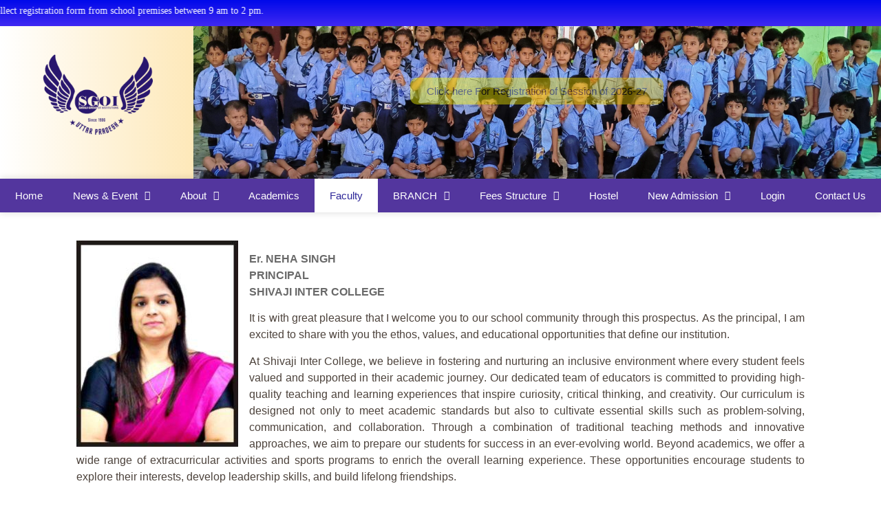

--- FILE ---
content_type: text/html; charset=UTF-8
request_url: http://www.shivajigroupofinstitutions.in/faculty/
body_size: 11598
content:
<!DOCTYPE html>
<html lang="en-US">
<head>
	<meta charset="UTF-8" />
	<meta name="viewport" content="width=device-width, initial-scale=1" />
	<link rel="profile" href="http://gmpg.org/xfn/11" />
	<link rel="pingback" href="http://www.shivajigroupofinstitutions.in/xmlrpc.php" />
	<title>Faculty &#8211; Shiva ji Group of Institutions</title>
<meta name='robots' content='max-image-preview:large' />
	
	<link rel="alternate" type="application/rss+xml" title="Shiva ji Group of Institutions &raquo; Feed" href="https://www.shivajigroupofinstitutions.in/feed/" />
<link rel="alternate" type="application/rss+xml" title="Shiva ji Group of Institutions &raquo; Comments Feed" href="https://www.shivajigroupofinstitutions.in/comments/feed/" />

<link data-optimized="2" rel="stylesheet" href="https://www.shivajigroupofinstitutions.in/wp-content/litespeed/css/9dd9456101421f91b549e6cbfbc498e1.css?ver=b1440" />



































<script src="http://www.shivajigroupofinstitutions.in/wp-includes/js/jquery/jquery.min.js?ver=3.7.1" id="jquery-core-js"></script>



<link rel="https://api.w.org/" href="https://www.shivajigroupofinstitutions.in/wp-json/" /><link rel="alternate" title="JSON" type="application/json" href="https://www.shivajigroupofinstitutions.in/wp-json/wp/v2/pages/655" /><link rel="EditURI" type="application/rsd+xml" title="RSD" href="https://www.shivajigroupofinstitutions.in/xmlrpc.php?rsd" />
<meta name="generator" content="WordPress 6.8.1" />
<link rel="canonical" href="https://www.shivajigroupofinstitutions.in/faculty/" />
<link rel='shortlink' href='https://www.shivajigroupofinstitutions.in/?p=655' />
<link rel="alternate" title="oEmbed (JSON)" type="application/json+oembed" href="https://www.shivajigroupofinstitutions.in/wp-json/oembed/1.0/embed?url=https%3A%2F%2Fwww.shivajigroupofinstitutions.in%2Ffaculty%2F" />
<link rel="alternate" title="oEmbed (XML)" type="text/xml+oembed" href="https://www.shivajigroupofinstitutions.in/wp-json/oembed/1.0/embed?url=https%3A%2F%2Fwww.shivajigroupofinstitutions.in%2Ffaculty%2F&#038;format=xml" />
		
				
		<meta name="generator" content="Elementor 3.29.0; features: additional_custom_breakpoints, e_local_google_fonts; settings: css_print_method-external, google_font-enabled, font_display-auto">
			
			<link rel="icon" href="https://www.shivajigroupofinstitutions.in/wp-content/uploads/2021/08/cropped-logo2-removebg-preview-32x32.png" sizes="32x32" />
<link rel="icon" href="https://www.shivajigroupofinstitutions.in/wp-content/uploads/2021/08/cropped-logo2-removebg-preview-192x192.png" sizes="192x192" />
<link rel="apple-touch-icon" href="https://www.shivajigroupofinstitutions.in/wp-content/uploads/2021/08/cropped-logo2-removebg-preview-180x180.png" />
<meta name="msapplication-TileImage" content="https://www.shivajigroupofinstitutions.in/wp-content/uploads/2021/08/cropped-logo2-removebg-preview-270x270.png" />
		
		</head>

<body class="wp-singular page-template page-template-elementor_header_footer page page-id-655 wp-custom-logo wp-embed-responsive wp-theme-hello-elementor ehf-header ehf-footer ehf-template-hello-elementor ehf-stylesheet-hello-elementor hello-elementor-default elementor-default elementor-template-full-width elementor-kit-41 elementor-page elementor-page-655">
<div id="page" class="hfeed site">

		<header id="masthead" itemscope="itemscope" itemtype="https://schema.org/WPHeader">
			<p class="main-title bhf-hidden" itemprop="headline"><a href="https://www.shivajigroupofinstitutions.in" title="Shiva ji Group of Institutions" rel="home">Shiva ji Group of Institutions</a></p>
					<div data-elementor-type="wp-post" data-elementor-id="42" class="elementor elementor-42">
						<section class="elementor-section elementor-top-section elementor-element elementor-element-019b34f elementor-section-full_width elementor-hidden-tablet elementor-hidden-desktop elementor-section-height-default elementor-section-height-default" data-id="019b34f" data-element_type="section">
							<div class="elementor-background-overlay"></div>
							<div class="elementor-container elementor-column-gap-no">
					<div class="elementor-column elementor-col-100 elementor-top-column elementor-element elementor-element-c72c341" data-id="c72c341" data-element_type="column">
			<div class="elementor-widget-wrap elementor-element-populated">
						<section class="elementor-section elementor-inner-section elementor-element elementor-element-b53992e elementor-section-full_width elementor-section-height-default elementor-section-height-default" data-id="b53992e" data-element_type="section">
						<div class="elementor-container elementor-column-gap-no">
					<div class="elementor-column elementor-col-100 elementor-inner-column elementor-element elementor-element-84e42be" data-id="84e42be" data-element_type="column" data-settings="{&quot;background_background&quot;:&quot;gradient&quot;}">
			<div class="elementor-widget-wrap elementor-element-populated">
						<div class="elementor-element elementor-element-6416d0a hfe-nav-menu__align-justify hfe-submenu-animation-slide_up hfe-nav-menu__breakpoint-mobile hfe-submenu-icon-arrow hfe-link-redirect-child elementor-widget elementor-widget-navigation-menu" data-id="6416d0a" data-element_type="widget" data-settings="{&quot;padding_horizontal_menu_item&quot;:{&quot;unit&quot;:&quot;px&quot;,&quot;size&quot;:0,&quot;sizes&quot;:[]},&quot;width_dropdown_item&quot;:{&quot;unit&quot;:&quot;px&quot;,&quot;size&quot;:250,&quot;sizes&quot;:[]},&quot;padding_horizontal_dropdown_item&quot;:{&quot;unit&quot;:&quot;px&quot;,&quot;size&quot;:45,&quot;sizes&quot;:[]},&quot;padding_vertical_menu_item&quot;:{&quot;unit&quot;:&quot;px&quot;,&quot;size&quot;:17,&quot;sizes&quot;:[]},&quot;menu_space_between&quot;:{&quot;unit&quot;:&quot;px&quot;,&quot;size&quot;:0,&quot;sizes&quot;:[]},&quot;menu_row_space&quot;:{&quot;unit&quot;:&quot;px&quot;,&quot;size&quot;:0,&quot;sizes&quot;:[]},&quot;dropdown_border_radius&quot;:{&quot;unit&quot;:&quot;px&quot;,&quot;top&quot;:&quot;14&quot;,&quot;right&quot;:&quot;14&quot;,&quot;bottom&quot;:&quot;14&quot;,&quot;left&quot;:&quot;14&quot;,&quot;isLinked&quot;:true},&quot;padding_horizontal_menu_item_tablet&quot;:{&quot;unit&quot;:&quot;px&quot;,&quot;size&quot;:&quot;&quot;,&quot;sizes&quot;:[]},&quot;padding_horizontal_menu_item_mobile&quot;:{&quot;unit&quot;:&quot;px&quot;,&quot;size&quot;:&quot;&quot;,&quot;sizes&quot;:[]},&quot;padding_vertical_menu_item_tablet&quot;:{&quot;unit&quot;:&quot;px&quot;,&quot;size&quot;:&quot;&quot;,&quot;sizes&quot;:[]},&quot;padding_vertical_menu_item_mobile&quot;:{&quot;unit&quot;:&quot;px&quot;,&quot;size&quot;:&quot;&quot;,&quot;sizes&quot;:[]},&quot;menu_space_between_tablet&quot;:{&quot;unit&quot;:&quot;px&quot;,&quot;size&quot;:&quot;&quot;,&quot;sizes&quot;:[]},&quot;menu_space_between_mobile&quot;:{&quot;unit&quot;:&quot;px&quot;,&quot;size&quot;:&quot;&quot;,&quot;sizes&quot;:[]},&quot;menu_row_space_tablet&quot;:{&quot;unit&quot;:&quot;px&quot;,&quot;size&quot;:&quot;&quot;,&quot;sizes&quot;:[]},&quot;menu_row_space_mobile&quot;:{&quot;unit&quot;:&quot;px&quot;,&quot;size&quot;:&quot;&quot;,&quot;sizes&quot;:[]},&quot;dropdown_border_radius_tablet&quot;:{&quot;unit&quot;:&quot;px&quot;,&quot;top&quot;:&quot;&quot;,&quot;right&quot;:&quot;&quot;,&quot;bottom&quot;:&quot;&quot;,&quot;left&quot;:&quot;&quot;,&quot;isLinked&quot;:true},&quot;dropdown_border_radius_mobile&quot;:{&quot;unit&quot;:&quot;px&quot;,&quot;top&quot;:&quot;&quot;,&quot;right&quot;:&quot;&quot;,&quot;bottom&quot;:&quot;&quot;,&quot;left&quot;:&quot;&quot;,&quot;isLinked&quot;:true},&quot;width_dropdown_item_tablet&quot;:{&quot;unit&quot;:&quot;px&quot;,&quot;size&quot;:&quot;&quot;,&quot;sizes&quot;:[]},&quot;width_dropdown_item_mobile&quot;:{&quot;unit&quot;:&quot;px&quot;,&quot;size&quot;:&quot;&quot;,&quot;sizes&quot;:[]},&quot;padding_horizontal_dropdown_item_tablet&quot;:{&quot;unit&quot;:&quot;px&quot;,&quot;size&quot;:&quot;&quot;,&quot;sizes&quot;:[]},&quot;padding_horizontal_dropdown_item_mobile&quot;:{&quot;unit&quot;:&quot;px&quot;,&quot;size&quot;:&quot;&quot;,&quot;sizes&quot;:[]},&quot;padding_vertical_dropdown_item&quot;:{&quot;unit&quot;:&quot;px&quot;,&quot;size&quot;:15,&quot;sizes&quot;:[]},&quot;padding_vertical_dropdown_item_tablet&quot;:{&quot;unit&quot;:&quot;px&quot;,&quot;size&quot;:&quot;&quot;,&quot;sizes&quot;:[]},&quot;padding_vertical_dropdown_item_mobile&quot;:{&quot;unit&quot;:&quot;px&quot;,&quot;size&quot;:&quot;&quot;,&quot;sizes&quot;:[]},&quot;distance_from_menu&quot;:{&quot;unit&quot;:&quot;px&quot;,&quot;size&quot;:&quot;&quot;,&quot;sizes&quot;:[]},&quot;distance_from_menu_tablet&quot;:{&quot;unit&quot;:&quot;px&quot;,&quot;size&quot;:&quot;&quot;,&quot;sizes&quot;:[]},&quot;distance_from_menu_mobile&quot;:{&quot;unit&quot;:&quot;px&quot;,&quot;size&quot;:&quot;&quot;,&quot;sizes&quot;:[]},&quot;toggle_size&quot;:{&quot;unit&quot;:&quot;px&quot;,&quot;size&quot;:&quot;&quot;,&quot;sizes&quot;:[]},&quot;toggle_size_tablet&quot;:{&quot;unit&quot;:&quot;px&quot;,&quot;size&quot;:&quot;&quot;,&quot;sizes&quot;:[]},&quot;toggle_size_mobile&quot;:{&quot;unit&quot;:&quot;px&quot;,&quot;size&quot;:&quot;&quot;,&quot;sizes&quot;:[]},&quot;toggle_border_width&quot;:{&quot;unit&quot;:&quot;px&quot;,&quot;size&quot;:&quot;&quot;,&quot;sizes&quot;:[]},&quot;toggle_border_width_tablet&quot;:{&quot;unit&quot;:&quot;px&quot;,&quot;size&quot;:&quot;&quot;,&quot;sizes&quot;:[]},&quot;toggle_border_width_mobile&quot;:{&quot;unit&quot;:&quot;px&quot;,&quot;size&quot;:&quot;&quot;,&quot;sizes&quot;:[]},&quot;toggle_border_radius&quot;:{&quot;unit&quot;:&quot;px&quot;,&quot;size&quot;:&quot;&quot;,&quot;sizes&quot;:[]},&quot;toggle_border_radius_tablet&quot;:{&quot;unit&quot;:&quot;px&quot;,&quot;size&quot;:&quot;&quot;,&quot;sizes&quot;:[]},&quot;toggle_border_radius_mobile&quot;:{&quot;unit&quot;:&quot;px&quot;,&quot;size&quot;:&quot;&quot;,&quot;sizes&quot;:[]}}" data-widget_type="navigation-menu.default">
				<div class="elementor-widget-container">
								<div class="hfe-nav-menu hfe-layout-horizontal hfe-nav-menu-layout horizontal hfe-pointer__none" data-layout="horizontal">
				<div role="button" class="hfe-nav-menu__toggle elementor-clickable">
					<span class="screen-reader-text">Menu</span>
					<div class="hfe-nav-menu-icon">
						<i aria-hidden="true"  class="fas fa-align-justify"></i>					</div>
				</div>
				<nav class="hfe-nav-menu__layout-horizontal hfe-nav-menu__submenu-arrow" data-toggle-icon="&lt;i aria-hidden=&quot;true&quot; tabindex=&quot;0&quot; class=&quot;fas fa-align-justify&quot;&gt;&lt;/i&gt;" data-close-icon="&lt;i aria-hidden=&quot;true&quot; tabindex=&quot;0&quot; class=&quot;far fa-window-close&quot;&gt;&lt;/i&gt;" data-full-width="yes">
					<ul id="menu-1-6416d0a" class="hfe-nav-menu"><li id="menu-item-484" class="menu-item menu-item-type-post_type menu-item-object-page menu-item-home parent hfe-creative-menu"><a href="https://www.shivajigroupofinstitutions.in/" class = "hfe-menu-item">Home</a></li>
<li id="menu-item-4402" class="menu-item menu-item-type-post_type_archive menu-item-object-news menu-item-has-children parent hfe-has-submenu hfe-creative-menu"><div class="hfe-has-submenu-container"><a href="https://www.shivajigroupofinstitutions.in/news/" class = "hfe-menu-item">News &#038; Event<span class='hfe-menu-toggle sub-arrow hfe-menu-child-0'><i class='fa'></i></span></a></div>
<ul class="sub-menu">
	<li id="menu-item-4519" class="menu-item menu-item-type-taxonomy menu-item-object-category hfe-creative-menu"><a href="https://www.shivajigroupofinstitutions.in/category/school-news/" class = "hfe-sub-menu-item">School News</a></li>
	<li id="menu-item-4518" class="menu-item menu-item-type-taxonomy menu-item-object-category hfe-creative-menu"><a href="https://www.shivajigroupofinstitutions.in/category/school-events/" class = "hfe-sub-menu-item">School Events</a></li>
</ul>
</li>
<li id="menu-item-2157" class="menu-item menu-item-type-custom menu-item-object-custom menu-item-has-children parent hfe-has-submenu hfe-creative-menu"><div class="hfe-has-submenu-container"><a href="#" class = "hfe-menu-item">About<span class='hfe-menu-toggle sub-arrow hfe-menu-child-0'><i class='fa'></i></span></a></div>
<ul class="sub-menu">
	<li id="menu-item-2153" class="menu-item menu-item-type-post_type menu-item-object-page hfe-creative-menu"><a href="https://www.shivajigroupofinstitutions.in/about-us/" class = "hfe-sub-menu-item">About Us</a></li>
	<li id="menu-item-2155" class="menu-item menu-item-type-post_type menu-item-object-page hfe-creative-menu"><a href="https://www.shivajigroupofinstitutions.in/directors-message/" class = "hfe-sub-menu-item">Director&#8217;s Message</a></li>
	<li id="menu-item-2156" class="menu-item menu-item-type-post_type menu-item-object-page hfe-creative-menu"><a href="https://www.shivajigroupofinstitutions.in/why-sgoi/" class = "hfe-sub-menu-item">Why SGOI?</a></li>
	<li id="menu-item-2154" class="menu-item menu-item-type-post_type menu-item-object-page hfe-creative-menu"><a href="https://www.shivajigroupofinstitutions.in/history/" class = "hfe-sub-menu-item">History</a></li>
</ul>
</li>
<li id="menu-item-774" class="menu-item menu-item-type-post_type menu-item-object-page parent hfe-creative-menu"><a href="https://www.shivajigroupofinstitutions.in/academics/" class = "hfe-menu-item">Academics</a></li>
<li id="menu-item-850" class="menu-item menu-item-type-post_type menu-item-object-page current-menu-item page_item page-item-655 current_page_item parent hfe-creative-menu"><a href="https://www.shivajigroupofinstitutions.in/faculty/" class = "hfe-menu-item">Faculty</a></li>
<li id="menu-item-5152" class="menu-item menu-item-type-post_type menu-item-object-page menu-item-has-children parent hfe-has-submenu hfe-creative-menu"><div class="hfe-has-submenu-container"><a href="https://www.shivajigroupofinstitutions.in/branch/" class = "hfe-menu-item">BRANCH<span class='hfe-menu-toggle sub-arrow hfe-menu-child-0'><i class='fa'></i></span></a></div>
<ul class="sub-menu">
	<li id="menu-item-5156" class="menu-item menu-item-type-post_type menu-item-object-page hfe-creative-menu"><a href="https://www.shivajigroupofinstitutions.in/shivaji-inter-college-kanpur/" class = "hfe-sub-menu-item">SHIVAJI INTER COLLEGE KANPUR</a></li>
</ul>
</li>
<li id="menu-item-2875" class="menu-item menu-item-type-custom menu-item-object-custom menu-item-has-children parent hfe-has-submenu hfe-creative-menu"><div class="hfe-has-submenu-container"><a href="http://Fees%20Structure" class = "hfe-menu-item">Fees Structure<span class='hfe-menu-toggle sub-arrow hfe-menu-child-0'><i class='fa'></i></span></a></div>
<ul class="sub-menu">
	<li id="menu-item-4855" class="menu-item menu-item-type-post_type menu-item-object-page hfe-creative-menu"><a href="https://www.shivajigroupofinstitutions.in/shivaji-inter-college-keshav-nagar-kanpur/" class = "hfe-sub-menu-item">SHIVAJI INTER COLLEGE</a></li>
	<li id="menu-item-5016" class="menu-item menu-item-type-post_type menu-item-object-page hfe-creative-menu"><a href="https://www.shivajigroupofinstitutions.in/fees-structure/" class = "hfe-sub-menu-item">Lil&#8217;s Bagiya, Fatehpur</a></li>
	<li id="menu-item-5038" class="menu-item menu-item-type-post_type menu-item-object-page hfe-creative-menu"><a href="https://www.shivajigroupofinstitutions.in/shivaji-global-academy/" class = "hfe-sub-menu-item">Shivaji Global Academy</a></li>
	<li id="menu-item-5044" class="menu-item menu-item-type-post_type menu-item-object-page hfe-creative-menu"><a href="https://www.shivajigroupofinstitutions.in/lils-bagiya-pre-school/" class = "hfe-sub-menu-item">Lil’s Bagiya Pre School, Kanpur</a></li>
	<li id="menu-item-5024" class="menu-item menu-item-type-post_type menu-item-object-page hfe-creative-menu"><a href="https://www.shivajigroupofinstitutions.in/shivaji-inter-college/" class = "hfe-sub-menu-item">Shivaji Inter College, Bhadwara</a></li>
</ul>
</li>
<li id="menu-item-5097" class="menu-item menu-item-type-post_type menu-item-object-page parent hfe-creative-menu"><a href="https://www.shivajigroupofinstitutions.in/hostel/" class = "hfe-menu-item">Hostel</a></li>
<li id="menu-item-5029" class="menu-item menu-item-type-post_type menu-item-object-page menu-item-has-children parent hfe-has-submenu hfe-creative-menu"><div class="hfe-has-submenu-container"><a href="https://www.shivajigroupofinstitutions.in/new-admission/" class = "hfe-menu-item">New Admission<span class='hfe-menu-toggle sub-arrow hfe-menu-child-0'><i class='fa'></i></span></a></div>
<ul class="sub-menu">
	<li id="menu-item-3803" class="menu-item menu-item-type-custom menu-item-object-custom hfe-creative-menu"><a href="http://shaindia.org/#/admission-form?sid=%2061c98354ca2198977f7556f7" class = "hfe-sub-menu-item">SHIVAJI INTER COLLEGE</a></li>
	<li id="menu-item-3802" class="menu-item menu-item-type-custom menu-item-object-custom hfe-creative-menu"><a href="http://shaindia.org/#/admission-form?sid=61c93dad9c8196468833e30c" class = "hfe-sub-menu-item">SHIVAJI GLOBAL ACADEMY</a></li>
	<li id="menu-item-3804" class="menu-item menu-item-type-custom menu-item-object-custom hfe-creative-menu"><a href="http://shaindia.org/#/admission-form?sid=%2061cd5feb05cc3b63b3aea0aa" class = "hfe-sub-menu-item">Lil&#8217;s Bagiya School, FATHEPUR</a></li>
	<li id="menu-item-3805" class="menu-item menu-item-type-custom menu-item-object-custom hfe-creative-menu"><a href="http://shaindia.org/#/admission-form?sid=%2061d7c63c8eb089ff604874a0" class = "hfe-sub-menu-item">SHIVAJI INTER COLLEGE, BHADWARA</a></li>
	<li id="menu-item-3806" class="menu-item menu-item-type-custom menu-item-object-custom hfe-creative-menu"><a href="http://shaindia.org/#/admission-form?sid=%2061cd5c5c05cc3b63b3ae9e39" class = "hfe-sub-menu-item">LIL&#8217;S BAGIYA, KANPUR</a></li>
</ul>
</li>
<li id="menu-item-2887" class="menu-item menu-item-type-custom menu-item-object-custom parent hfe-creative-menu"><a target="_blank"rel="noopener" href="http://shaindia.org/#/login" class = "hfe-menu-item">Login</a></li>
<li id="menu-item-552" class="menu-item menu-item-type-post_type menu-item-object-page parent hfe-creative-menu"><a href="https://www.shivajigroupofinstitutions.in/contact-us/" class = "hfe-menu-item">Contact Us</a></li>
</ul> 
				</nav>
			</div>
							</div>
				</div>
					</div>
		</div>
					</div>
		</section>
					</div>
		</div>
					</div>
		</section>
				<section class="elementor-section elementor-top-section elementor-element elementor-element-fb94507 elementor-section-full_width elementor-section-height-default elementor-section-height-default" data-id="fb94507" data-element_type="section" data-settings="{&quot;background_background&quot;:&quot;classic&quot;}">
						<div class="elementor-container elementor-column-gap-no">
					<div class="elementor-column elementor-col-100 elementor-top-column elementor-element elementor-element-506046c" data-id="506046c" data-element_type="column" data-settings="{&quot;background_background&quot;:&quot;classic&quot;}">
			<div class="elementor-widget-wrap elementor-element-populated">
						<div class="elementor-element elementor-element-0e4fb59 elementor-widget elementor-widget-html" data-id="0e4fb59" data-element_type="widget" data-widget_type="html.default">
				<div class="elementor-widget-container">
					<marquee direction="left">
Registration open for Session 2026-27 . Kindly collect registration form from school premises between 9 am to 2 pm.
</marquee>				</div>
				</div>
					</div>
		</div>
					</div>
		</section>
				<section class="elementor-section elementor-top-section elementor-element elementor-element-4a8581f elementor-section-full_width elementor-section-height-default elementor-section-height-default" data-id="4a8581f" data-element_type="section" data-settings="{&quot;background_background&quot;:&quot;gradient&quot;}">
						<div class="elementor-container elementor-column-gap-default">
					<div class="elementor-column elementor-col-50 elementor-top-column elementor-element elementor-element-5fe002b" data-id="5fe002b" data-element_type="column">
			<div class="elementor-widget-wrap elementor-element-populated">
						<div class="elementor-element elementor-element-f65cee8 elementor-widget__width-initial elementor-widget elementor-widget-site-logo" data-id="f65cee8" data-element_type="widget" data-settings="{&quot;width&quot;:{&quot;unit&quot;:&quot;%&quot;,&quot;size&quot;:75,&quot;sizes&quot;:[]},&quot;align&quot;:&quot;center&quot;,&quot;width_tablet&quot;:{&quot;unit&quot;:&quot;%&quot;,&quot;size&quot;:&quot;&quot;,&quot;sizes&quot;:[]},&quot;width_mobile&quot;:{&quot;unit&quot;:&quot;%&quot;,&quot;size&quot;:&quot;&quot;,&quot;sizes&quot;:[]},&quot;space&quot;:{&quot;unit&quot;:&quot;%&quot;,&quot;size&quot;:&quot;&quot;,&quot;sizes&quot;:[]},&quot;space_tablet&quot;:{&quot;unit&quot;:&quot;%&quot;,&quot;size&quot;:&quot;&quot;,&quot;sizes&quot;:[]},&quot;space_mobile&quot;:{&quot;unit&quot;:&quot;%&quot;,&quot;size&quot;:&quot;&quot;,&quot;sizes&quot;:[]},&quot;image_border_radius&quot;:{&quot;unit&quot;:&quot;px&quot;,&quot;top&quot;:&quot;&quot;,&quot;right&quot;:&quot;&quot;,&quot;bottom&quot;:&quot;&quot;,&quot;left&quot;:&quot;&quot;,&quot;isLinked&quot;:true},&quot;image_border_radius_tablet&quot;:{&quot;unit&quot;:&quot;px&quot;,&quot;top&quot;:&quot;&quot;,&quot;right&quot;:&quot;&quot;,&quot;bottom&quot;:&quot;&quot;,&quot;left&quot;:&quot;&quot;,&quot;isLinked&quot;:true},&quot;image_border_radius_mobile&quot;:{&quot;unit&quot;:&quot;px&quot;,&quot;top&quot;:&quot;&quot;,&quot;right&quot;:&quot;&quot;,&quot;bottom&quot;:&quot;&quot;,&quot;left&quot;:&quot;&quot;,&quot;isLinked&quot;:true},&quot;caption_padding&quot;:{&quot;unit&quot;:&quot;px&quot;,&quot;top&quot;:&quot;&quot;,&quot;right&quot;:&quot;&quot;,&quot;bottom&quot;:&quot;&quot;,&quot;left&quot;:&quot;&quot;,&quot;isLinked&quot;:true},&quot;caption_padding_tablet&quot;:{&quot;unit&quot;:&quot;px&quot;,&quot;top&quot;:&quot;&quot;,&quot;right&quot;:&quot;&quot;,&quot;bottom&quot;:&quot;&quot;,&quot;left&quot;:&quot;&quot;,&quot;isLinked&quot;:true},&quot;caption_padding_mobile&quot;:{&quot;unit&quot;:&quot;px&quot;,&quot;top&quot;:&quot;&quot;,&quot;right&quot;:&quot;&quot;,&quot;bottom&quot;:&quot;&quot;,&quot;left&quot;:&quot;&quot;,&quot;isLinked&quot;:true},&quot;caption_space&quot;:{&quot;unit&quot;:&quot;px&quot;,&quot;size&quot;:0,&quot;sizes&quot;:[]},&quot;caption_space_tablet&quot;:{&quot;unit&quot;:&quot;px&quot;,&quot;size&quot;:&quot;&quot;,&quot;sizes&quot;:[]},&quot;caption_space_mobile&quot;:{&quot;unit&quot;:&quot;px&quot;,&quot;size&quot;:&quot;&quot;,&quot;sizes&quot;:[]}}" data-widget_type="site-logo.default">
				<div class="elementor-widget-container">
							<div class="hfe-site-logo">
													<a data-elementor-open-lightbox=""  class='elementor-clickable' href="http://www.shivajigroupofinstitutions.in">
							<div class="hfe-site-logo-set">           
				<div class="hfe-site-logo-container">
									<img class="hfe-site-logo-img elementor-animation- lazyload"  data-src="https://www.shivajigroupofinstitutions.in/wp-content/uploads/2021/08/cropped-logo2-removebg-preview.png" alt="default-logo" src="[data-uri]" style="--smush-placeholder-width: 512px; --smush-placeholder-aspect-ratio: 512/512;" />
				</div>
			</div>
							</a>
						</div>  
							</div>
				</div>
					</div>
		</div>
				<div class="elementor-column elementor-col-50 elementor-top-column elementor-element elementor-element-6413476" data-id="6413476" data-element_type="column" data-settings="{&quot;background_background&quot;:&quot;classic&quot;}">
			<div class="elementor-widget-wrap elementor-element-populated">
									<div data-eael_duration="{&quot;transitionDuration&quot;:1000}" data-eael_easing="{&quot;transitionEasing&quot;:&quot;ease&quot;}" data-eael_hover_duration="{&quot;transitionDuration&quot;:1000}" data-eael_hover_easing="{&quot;transitionEasing&quot;:&quot;ease&quot;}" class="eael_hover_effect elementor-element elementor-element-ada4820 elementor-align-center e-transform elementor-widget elementor-widget-button" data-id="ada4820" data-element_type="widget" data-settings="{&quot;_transform_translateX_effect_hover&quot;:{&quot;unit&quot;:&quot;px&quot;,&quot;size&quot;:0,&quot;sizes&quot;:[]},&quot;_transform_translateY_effect_hover&quot;:{&quot;unit&quot;:&quot;px&quot;,&quot;size&quot;:-1,&quot;sizes&quot;:[]},&quot;eael_hover_effect_general_settings_easing&quot;:&quot;ease&quot;,&quot;eael_hover_effect_general_settings_hover_easing&quot;:&quot;ease&quot;,&quot;_transform_translateX_effect_hover_tablet&quot;:{&quot;unit&quot;:&quot;px&quot;,&quot;size&quot;:&quot;&quot;,&quot;sizes&quot;:[]},&quot;_transform_translateX_effect_hover_mobile&quot;:{&quot;unit&quot;:&quot;px&quot;,&quot;size&quot;:&quot;&quot;,&quot;sizes&quot;:[]},&quot;_transform_translateY_effect_hover_tablet&quot;:{&quot;unit&quot;:&quot;px&quot;,&quot;size&quot;:&quot;&quot;,&quot;sizes&quot;:[]},&quot;_transform_translateY_effect_hover_mobile&quot;:{&quot;unit&quot;:&quot;px&quot;,&quot;size&quot;:&quot;&quot;,&quot;sizes&quot;:[]}}" data-widget_type="button.default">
				<div class="elementor-widget-container">
									<div class="elementor-button-wrapper">
					<a class="elementor-button elementor-button-link elementor-size-sm" href="https://www.shivajigroupofinstitutions.in/new-admission/" id="blinking-button">
						<span class="elementor-button-content-wrapper">
									<span class="elementor-button-text">Click here For Registration of Session of 2026-27</span>
					</span>
					</a>
				</div>
								</div>
				</div>
					</div>
		</div>
					</div>
		</section>
				<section class="elementor-section elementor-top-section elementor-element elementor-element-f6dca50 elementor-section-full_width elementor-hidden-mobile elementor-section-height-default elementor-section-height-default" data-id="f6dca50" data-element_type="section" data-settings="{&quot;background_background&quot;:&quot;classic&quot;}">
							<div class="elementor-background-overlay"></div>
							<div class="elementor-container elementor-column-gap-no">
					<div class="elementor-column elementor-col-100 elementor-top-column elementor-element elementor-element-3c5220a" data-id="3c5220a" data-element_type="column">
			<div class="elementor-widget-wrap elementor-element-populated">
						<section class="elementor-section elementor-inner-section elementor-element elementor-element-c4ea64c elementor-section-full_width elementor-section-height-default elementor-section-height-default" data-id="c4ea64c" data-element_type="section">
						<div class="elementor-container elementor-column-gap-no">
					<div class="elementor-column elementor-col-100 elementor-inner-column elementor-element elementor-element-9128b6a" data-id="9128b6a" data-element_type="column" data-settings="{&quot;background_background&quot;:&quot;gradient&quot;}">
			<div class="elementor-widget-wrap elementor-element-populated">
						<div class="elementor-element elementor-element-825dfa7 hfe-nav-menu__align-justify hfe-submenu-animation-slide_up hfe-nav-menu__breakpoint-mobile hfe-submenu-icon-arrow hfe-link-redirect-child elementor-widget elementor-widget-navigation-menu" data-id="825dfa7" data-element_type="widget" data-settings="{&quot;padding_horizontal_menu_item&quot;:{&quot;unit&quot;:&quot;px&quot;,&quot;size&quot;:0,&quot;sizes&quot;:[]},&quot;width_dropdown_item&quot;:{&quot;unit&quot;:&quot;px&quot;,&quot;size&quot;:250,&quot;sizes&quot;:[]},&quot;padding_horizontal_dropdown_item&quot;:{&quot;unit&quot;:&quot;px&quot;,&quot;size&quot;:45,&quot;sizes&quot;:[]},&quot;padding_vertical_menu_item&quot;:{&quot;unit&quot;:&quot;px&quot;,&quot;size&quot;:17,&quot;sizes&quot;:[]},&quot;menu_space_between&quot;:{&quot;unit&quot;:&quot;px&quot;,&quot;size&quot;:0,&quot;sizes&quot;:[]},&quot;menu_row_space&quot;:{&quot;unit&quot;:&quot;px&quot;,&quot;size&quot;:0,&quot;sizes&quot;:[]},&quot;dropdown_border_radius&quot;:{&quot;unit&quot;:&quot;px&quot;,&quot;top&quot;:&quot;14&quot;,&quot;right&quot;:&quot;14&quot;,&quot;bottom&quot;:&quot;14&quot;,&quot;left&quot;:&quot;14&quot;,&quot;isLinked&quot;:true},&quot;padding_horizontal_menu_item_tablet&quot;:{&quot;unit&quot;:&quot;px&quot;,&quot;size&quot;:&quot;&quot;,&quot;sizes&quot;:[]},&quot;padding_horizontal_menu_item_mobile&quot;:{&quot;unit&quot;:&quot;px&quot;,&quot;size&quot;:&quot;&quot;,&quot;sizes&quot;:[]},&quot;padding_vertical_menu_item_tablet&quot;:{&quot;unit&quot;:&quot;px&quot;,&quot;size&quot;:&quot;&quot;,&quot;sizes&quot;:[]},&quot;padding_vertical_menu_item_mobile&quot;:{&quot;unit&quot;:&quot;px&quot;,&quot;size&quot;:&quot;&quot;,&quot;sizes&quot;:[]},&quot;menu_space_between_tablet&quot;:{&quot;unit&quot;:&quot;px&quot;,&quot;size&quot;:&quot;&quot;,&quot;sizes&quot;:[]},&quot;menu_space_between_mobile&quot;:{&quot;unit&quot;:&quot;px&quot;,&quot;size&quot;:&quot;&quot;,&quot;sizes&quot;:[]},&quot;menu_row_space_tablet&quot;:{&quot;unit&quot;:&quot;px&quot;,&quot;size&quot;:&quot;&quot;,&quot;sizes&quot;:[]},&quot;menu_row_space_mobile&quot;:{&quot;unit&quot;:&quot;px&quot;,&quot;size&quot;:&quot;&quot;,&quot;sizes&quot;:[]},&quot;dropdown_border_radius_tablet&quot;:{&quot;unit&quot;:&quot;px&quot;,&quot;top&quot;:&quot;&quot;,&quot;right&quot;:&quot;&quot;,&quot;bottom&quot;:&quot;&quot;,&quot;left&quot;:&quot;&quot;,&quot;isLinked&quot;:true},&quot;dropdown_border_radius_mobile&quot;:{&quot;unit&quot;:&quot;px&quot;,&quot;top&quot;:&quot;&quot;,&quot;right&quot;:&quot;&quot;,&quot;bottom&quot;:&quot;&quot;,&quot;left&quot;:&quot;&quot;,&quot;isLinked&quot;:true},&quot;width_dropdown_item_tablet&quot;:{&quot;unit&quot;:&quot;px&quot;,&quot;size&quot;:&quot;&quot;,&quot;sizes&quot;:[]},&quot;width_dropdown_item_mobile&quot;:{&quot;unit&quot;:&quot;px&quot;,&quot;size&quot;:&quot;&quot;,&quot;sizes&quot;:[]},&quot;padding_horizontal_dropdown_item_tablet&quot;:{&quot;unit&quot;:&quot;px&quot;,&quot;size&quot;:&quot;&quot;,&quot;sizes&quot;:[]},&quot;padding_horizontal_dropdown_item_mobile&quot;:{&quot;unit&quot;:&quot;px&quot;,&quot;size&quot;:&quot;&quot;,&quot;sizes&quot;:[]},&quot;padding_vertical_dropdown_item&quot;:{&quot;unit&quot;:&quot;px&quot;,&quot;size&quot;:15,&quot;sizes&quot;:[]},&quot;padding_vertical_dropdown_item_tablet&quot;:{&quot;unit&quot;:&quot;px&quot;,&quot;size&quot;:&quot;&quot;,&quot;sizes&quot;:[]},&quot;padding_vertical_dropdown_item_mobile&quot;:{&quot;unit&quot;:&quot;px&quot;,&quot;size&quot;:&quot;&quot;,&quot;sizes&quot;:[]},&quot;distance_from_menu&quot;:{&quot;unit&quot;:&quot;px&quot;,&quot;size&quot;:&quot;&quot;,&quot;sizes&quot;:[]},&quot;distance_from_menu_tablet&quot;:{&quot;unit&quot;:&quot;px&quot;,&quot;size&quot;:&quot;&quot;,&quot;sizes&quot;:[]},&quot;distance_from_menu_mobile&quot;:{&quot;unit&quot;:&quot;px&quot;,&quot;size&quot;:&quot;&quot;,&quot;sizes&quot;:[]},&quot;toggle_size&quot;:{&quot;unit&quot;:&quot;px&quot;,&quot;size&quot;:&quot;&quot;,&quot;sizes&quot;:[]},&quot;toggle_size_tablet&quot;:{&quot;unit&quot;:&quot;px&quot;,&quot;size&quot;:&quot;&quot;,&quot;sizes&quot;:[]},&quot;toggle_size_mobile&quot;:{&quot;unit&quot;:&quot;px&quot;,&quot;size&quot;:&quot;&quot;,&quot;sizes&quot;:[]},&quot;toggle_border_width&quot;:{&quot;unit&quot;:&quot;px&quot;,&quot;size&quot;:&quot;&quot;,&quot;sizes&quot;:[]},&quot;toggle_border_width_tablet&quot;:{&quot;unit&quot;:&quot;px&quot;,&quot;size&quot;:&quot;&quot;,&quot;sizes&quot;:[]},&quot;toggle_border_width_mobile&quot;:{&quot;unit&quot;:&quot;px&quot;,&quot;size&quot;:&quot;&quot;,&quot;sizes&quot;:[]},&quot;toggle_border_radius&quot;:{&quot;unit&quot;:&quot;px&quot;,&quot;size&quot;:&quot;&quot;,&quot;sizes&quot;:[]},&quot;toggle_border_radius_tablet&quot;:{&quot;unit&quot;:&quot;px&quot;,&quot;size&quot;:&quot;&quot;,&quot;sizes&quot;:[]},&quot;toggle_border_radius_mobile&quot;:{&quot;unit&quot;:&quot;px&quot;,&quot;size&quot;:&quot;&quot;,&quot;sizes&quot;:[]}}" data-widget_type="navigation-menu.default">
				<div class="elementor-widget-container">
								<div class="hfe-nav-menu hfe-layout-horizontal hfe-nav-menu-layout horizontal hfe-pointer__none" data-layout="horizontal">
				<div role="button" class="hfe-nav-menu__toggle elementor-clickable">
					<span class="screen-reader-text">Menu</span>
					<div class="hfe-nav-menu-icon">
						<i aria-hidden="true"  class="fas fa-align-justify"></i>					</div>
				</div>
				<nav class="hfe-nav-menu__layout-horizontal hfe-nav-menu__submenu-arrow" data-toggle-icon="&lt;i aria-hidden=&quot;true&quot; tabindex=&quot;0&quot; class=&quot;fas fa-align-justify&quot;&gt;&lt;/i&gt;" data-close-icon="&lt;i aria-hidden=&quot;true&quot; tabindex=&quot;0&quot; class=&quot;far fa-window-close&quot;&gt;&lt;/i&gt;" data-full-width="yes">
					<ul id="menu-1-825dfa7" class="hfe-nav-menu"><li id="menu-item-484" class="menu-item menu-item-type-post_type menu-item-object-page menu-item-home parent hfe-creative-menu"><a href="https://www.shivajigroupofinstitutions.in/" class = "hfe-menu-item">Home</a></li>
<li id="menu-item-4402" class="menu-item menu-item-type-post_type_archive menu-item-object-news menu-item-has-children parent hfe-has-submenu hfe-creative-menu"><div class="hfe-has-submenu-container"><a href="https://www.shivajigroupofinstitutions.in/news/" class = "hfe-menu-item">News &#038; Event<span class='hfe-menu-toggle sub-arrow hfe-menu-child-0'><i class='fa'></i></span></a></div>
<ul class="sub-menu">
	<li id="menu-item-4519" class="menu-item menu-item-type-taxonomy menu-item-object-category hfe-creative-menu"><a href="https://www.shivajigroupofinstitutions.in/category/school-news/" class = "hfe-sub-menu-item">School News</a></li>
	<li id="menu-item-4518" class="menu-item menu-item-type-taxonomy menu-item-object-category hfe-creative-menu"><a href="https://www.shivajigroupofinstitutions.in/category/school-events/" class = "hfe-sub-menu-item">School Events</a></li>
</ul>
</li>
<li id="menu-item-2157" class="menu-item menu-item-type-custom menu-item-object-custom menu-item-has-children parent hfe-has-submenu hfe-creative-menu"><div class="hfe-has-submenu-container"><a href="#" class = "hfe-menu-item">About<span class='hfe-menu-toggle sub-arrow hfe-menu-child-0'><i class='fa'></i></span></a></div>
<ul class="sub-menu">
	<li id="menu-item-2153" class="menu-item menu-item-type-post_type menu-item-object-page hfe-creative-menu"><a href="https://www.shivajigroupofinstitutions.in/about-us/" class = "hfe-sub-menu-item">About Us</a></li>
	<li id="menu-item-2155" class="menu-item menu-item-type-post_type menu-item-object-page hfe-creative-menu"><a href="https://www.shivajigroupofinstitutions.in/directors-message/" class = "hfe-sub-menu-item">Director&#8217;s Message</a></li>
	<li id="menu-item-2156" class="menu-item menu-item-type-post_type menu-item-object-page hfe-creative-menu"><a href="https://www.shivajigroupofinstitutions.in/why-sgoi/" class = "hfe-sub-menu-item">Why SGOI?</a></li>
	<li id="menu-item-2154" class="menu-item menu-item-type-post_type menu-item-object-page hfe-creative-menu"><a href="https://www.shivajigroupofinstitutions.in/history/" class = "hfe-sub-menu-item">History</a></li>
</ul>
</li>
<li id="menu-item-774" class="menu-item menu-item-type-post_type menu-item-object-page parent hfe-creative-menu"><a href="https://www.shivajigroupofinstitutions.in/academics/" class = "hfe-menu-item">Academics</a></li>
<li id="menu-item-850" class="menu-item menu-item-type-post_type menu-item-object-page current-menu-item page_item page-item-655 current_page_item parent hfe-creative-menu"><a href="https://www.shivajigroupofinstitutions.in/faculty/" class = "hfe-menu-item">Faculty</a></li>
<li id="menu-item-5152" class="menu-item menu-item-type-post_type menu-item-object-page menu-item-has-children parent hfe-has-submenu hfe-creative-menu"><div class="hfe-has-submenu-container"><a href="https://www.shivajigroupofinstitutions.in/branch/" class = "hfe-menu-item">BRANCH<span class='hfe-menu-toggle sub-arrow hfe-menu-child-0'><i class='fa'></i></span></a></div>
<ul class="sub-menu">
	<li id="menu-item-5156" class="menu-item menu-item-type-post_type menu-item-object-page hfe-creative-menu"><a href="https://www.shivajigroupofinstitutions.in/shivaji-inter-college-kanpur/" class = "hfe-sub-menu-item">SHIVAJI INTER COLLEGE KANPUR</a></li>
</ul>
</li>
<li id="menu-item-2875" class="menu-item menu-item-type-custom menu-item-object-custom menu-item-has-children parent hfe-has-submenu hfe-creative-menu"><div class="hfe-has-submenu-container"><a href="http://Fees%20Structure" class = "hfe-menu-item">Fees Structure<span class='hfe-menu-toggle sub-arrow hfe-menu-child-0'><i class='fa'></i></span></a></div>
<ul class="sub-menu">
	<li id="menu-item-4855" class="menu-item menu-item-type-post_type menu-item-object-page hfe-creative-menu"><a href="https://www.shivajigroupofinstitutions.in/shivaji-inter-college-keshav-nagar-kanpur/" class = "hfe-sub-menu-item">SHIVAJI INTER COLLEGE</a></li>
	<li id="menu-item-5016" class="menu-item menu-item-type-post_type menu-item-object-page hfe-creative-menu"><a href="https://www.shivajigroupofinstitutions.in/fees-structure/" class = "hfe-sub-menu-item">Lil&#8217;s Bagiya, Fatehpur</a></li>
	<li id="menu-item-5038" class="menu-item menu-item-type-post_type menu-item-object-page hfe-creative-menu"><a href="https://www.shivajigroupofinstitutions.in/shivaji-global-academy/" class = "hfe-sub-menu-item">Shivaji Global Academy</a></li>
	<li id="menu-item-5044" class="menu-item menu-item-type-post_type menu-item-object-page hfe-creative-menu"><a href="https://www.shivajigroupofinstitutions.in/lils-bagiya-pre-school/" class = "hfe-sub-menu-item">Lil’s Bagiya Pre School, Kanpur</a></li>
	<li id="menu-item-5024" class="menu-item menu-item-type-post_type menu-item-object-page hfe-creative-menu"><a href="https://www.shivajigroupofinstitutions.in/shivaji-inter-college/" class = "hfe-sub-menu-item">Shivaji Inter College, Bhadwara</a></li>
</ul>
</li>
<li id="menu-item-5097" class="menu-item menu-item-type-post_type menu-item-object-page parent hfe-creative-menu"><a href="https://www.shivajigroupofinstitutions.in/hostel/" class = "hfe-menu-item">Hostel</a></li>
<li id="menu-item-5029" class="menu-item menu-item-type-post_type menu-item-object-page menu-item-has-children parent hfe-has-submenu hfe-creative-menu"><div class="hfe-has-submenu-container"><a href="https://www.shivajigroupofinstitutions.in/new-admission/" class = "hfe-menu-item">New Admission<span class='hfe-menu-toggle sub-arrow hfe-menu-child-0'><i class='fa'></i></span></a></div>
<ul class="sub-menu">
	<li id="menu-item-3803" class="menu-item menu-item-type-custom menu-item-object-custom hfe-creative-menu"><a href="http://shaindia.org/#/admission-form?sid=%2061c98354ca2198977f7556f7" class = "hfe-sub-menu-item">SHIVAJI INTER COLLEGE</a></li>
	<li id="menu-item-3802" class="menu-item menu-item-type-custom menu-item-object-custom hfe-creative-menu"><a href="http://shaindia.org/#/admission-form?sid=61c93dad9c8196468833e30c" class = "hfe-sub-menu-item">SHIVAJI GLOBAL ACADEMY</a></li>
	<li id="menu-item-3804" class="menu-item menu-item-type-custom menu-item-object-custom hfe-creative-menu"><a href="http://shaindia.org/#/admission-form?sid=%2061cd5feb05cc3b63b3aea0aa" class = "hfe-sub-menu-item">Lil&#8217;s Bagiya School, FATHEPUR</a></li>
	<li id="menu-item-3805" class="menu-item menu-item-type-custom menu-item-object-custom hfe-creative-menu"><a href="http://shaindia.org/#/admission-form?sid=%2061d7c63c8eb089ff604874a0" class = "hfe-sub-menu-item">SHIVAJI INTER COLLEGE, BHADWARA</a></li>
	<li id="menu-item-3806" class="menu-item menu-item-type-custom menu-item-object-custom hfe-creative-menu"><a href="http://shaindia.org/#/admission-form?sid=%2061cd5c5c05cc3b63b3ae9e39" class = "hfe-sub-menu-item">LIL&#8217;S BAGIYA, KANPUR</a></li>
</ul>
</li>
<li id="menu-item-2887" class="menu-item menu-item-type-custom menu-item-object-custom parent hfe-creative-menu"><a target="_blank"rel="noopener" href="http://shaindia.org/#/login" class = "hfe-menu-item">Login</a></li>
<li id="menu-item-552" class="menu-item menu-item-type-post_type menu-item-object-page parent hfe-creative-menu"><a href="https://www.shivajigroupofinstitutions.in/contact-us/" class = "hfe-menu-item">Contact Us</a></li>
</ul> 
				</nav>
			</div>
							</div>
				</div>
					</div>
		</div>
					</div>
		</section>
					</div>
		</div>
					</div>
		</section>
				</div>
				</header>

			<div data-elementor-type="wp-page" data-elementor-id="655" class="elementor elementor-655">
						<section class="elementor-section elementor-top-section elementor-element elementor-element-953df9f elementor-section-boxed elementor-section-height-default elementor-section-height-default" data-id="953df9f" data-element_type="section">
						<div class="elementor-container elementor-column-gap-default">
					<div class="elementor-column elementor-col-100 elementor-top-column elementor-element elementor-element-679ef07" data-id="679ef07" data-element_type="column">
			<div class="elementor-widget-wrap elementor-element-populated">
						<section class="elementor-section elementor-inner-section elementor-element elementor-element-0e687f4 elementor-section-boxed elementor-section-height-default elementor-section-height-default" data-id="0e687f4" data-element_type="section">
						<div class="elementor-container elementor-column-gap-default">
					<div class="elementor-column elementor-col-100 elementor-inner-column elementor-element elementor-element-de255d2" data-id="de255d2" data-element_type="column">
			<div class="elementor-widget-wrap elementor-element-populated">
						<div class="elementor-element elementor-element-c47505b elementor-widget elementor-widget-text-editor" data-id="c47505b" data-element_type="widget" data-widget_type="text-editor.default">
				<div class="elementor-widget-container">
									<p class="cvGsUA direction-ltr align-justify para-style-body"><img fetchpriority="high" decoding="async" class="wp-image-3696 size-medium alignleft" src="https://www.shivajigroupofinstitutions.in/wp-content/uploads/2022/11/neha-235x300.jpg" alt="" width="235" height="300" srcset="https://www.shivajigroupofinstitutions.in/wp-content/uploads/2022/11/neha-235x300.jpg 235w, https://www.shivajigroupofinstitutions.in/wp-content/uploads/2022/11/neha-801x1024.jpg 801w, https://www.shivajigroupofinstitutions.in/wp-content/uploads/2022/11/neha-768x982.jpg 768w, https://www.shivajigroupofinstitutions.in/wp-content/uploads/2022/11/neha.jpg 1001w" sizes="(max-width: 235px) 100vw, 235px" /></p><p class="cvGsUA direction-ltr align-justify para-style-body"><strong><span class="OYPEnA font-feature-liga-off font-feature-clig-off font-feature-calt-off text-decoration-none text-strikethrough-none">Er. NEHA SINGH<br /></span></strong><strong><span class="OYPEnA font-feature-liga-off font-feature-clig-off font-feature-calt-off text-decoration-none text-strikethrough-none">PRINCIPAL<br /></span></strong><strong><span class="OYPEnA font-feature-liga-off font-feature-clig-off font-feature-calt-off text-decoration-none text-strikethrough-none">SHIVAJI INTER COLLEGE</span></strong></p><p class="cvGsUA direction-ltr align-justify para-style-body"><span class="OYPEnA font-feature-liga-off font-feature-clig-off font-feature-calt-off text-decoration-none text-strikethrough-none" style="color: #4d433c; font-kerning: none;">It is with great pleasure that I welcome you to our school community through this prospectus. As the principal, I am excited to share with you the ethos, values, and educational opportunities that define our institution.</span></p><p class="cvGsUA direction-ltr align-justify para-style-body"><span class="OYPEnA font-feature-liga-off font-feature-clig-off font-feature-calt-off text-decoration-none text-strikethrough-none" style="color: #4d433c; font-kerning: none;">At Shivaji Inter College, we believe in fostering and nurturing an inclusive environment where every student feels valued and supported in their academic journey. Our dedicated team of educators is committed to providing high-quality teaching and learning experiences that inspire curiosity, critical thinking, and creativity. Our curriculum is designed not only to meet academic standards but also to cultivate essential skills such as problem-solving, communication, and collaboration. Through a combination of traditional teaching methods and innovative approaches, we aim to prepare our students for success in an ever-evolving world. Beyond academics, we offer a wide range of extracurricular activities and sports programs to enrich the overall learning experience. These opportunities encourage students to explore their interests, develop leadership skills, and build lifelong friendships.</span></p><p class="cvGsUA direction-ltr align-justify para-style-body"><span class="OYPEnA font-feature-liga-off font-feature-clig-off font-feature-calt-off text-decoration-none text-strikethrough-none" style="color: #4d433c; font-kerning: none;">At the heart of our school community is a strong sense of values, including respectfulness, honesty, integrity, sympathy, and empathy. We strive to instill these values in our students, empowering them to become responsible global citizens who make positive contributions to society.</span></p><p class="cvGsUA direction-ltr align-justify para-style-body"><span class="OYPEnA font-feature-liga-off font-feature-clig-off font-feature-calt-off text-decoration-none text-strikethrough-none" style="color: #4d433c; font-kerning: none;">I invite you to explore our prospectus to learn more about what makes Shivaji Inter College a unique and rewarding place to learn and grow. Whether you are a prospective student, parent, or member of our wider community, we look forward to welcoming you into the Shivaji Inter College family.</span></p>								</div>
				</div>
					</div>
		</div>
					</div>
		</section>
				<section class="elementor-section elementor-inner-section elementor-element elementor-element-1524fc4 elementor-section-boxed elementor-section-height-default elementor-section-height-default" data-id="1524fc4" data-element_type="section" data-settings="{&quot;background_background&quot;:&quot;classic&quot;}">
						<div class="elementor-container elementor-column-gap-default">
					<div class="elementor-column elementor-col-100 elementor-inner-column elementor-element elementor-element-2ac6cfe" data-id="2ac6cfe" data-element_type="column">
			<div class="elementor-widget-wrap elementor-element-populated">
						<div class="elementor-element elementor-element-c7789ff elementor-widget elementor-widget-text-editor" data-id="c7789ff" data-element_type="widget" data-widget_type="text-editor.default">
				<div class="elementor-widget-container">
									<p class="cvGsUA direction-ltr align-justify para-style-body"><img decoding="async" class="size-medium wp-image-4730 alignright lazyload" data-src="https://www.shivajigroupofinstitutions.in/wp-content/uploads/2025/05/roshni-katiyar-pricipal-220x300.png.webp" alt="" width="220" height="300" data-srcset="https://www.shivajigroupofinstitutions.in/wp-content/uploads/2025/05/roshni-katiyar-pricipal-220x300.png.webp 220w, https://www.shivajigroupofinstitutions.in/wp-content/uploads/2025/05/roshni-katiyar-pricipal.png.webp 362w" data-sizes="(max-width: 220px) 100vw, 220px" src="[data-uri]" style="--smush-placeholder-width: 220px; --smush-placeholder-aspect-ratio: 220/300;" /></p><p class="cvGsUA direction-ltr align-justify para-style-body"><strong><span class="OYPEnA font-feature-liga-off font-feature-clig-off font-feature-calt-off text-decoration-none text-strikethrough-none">ROSHNI KATIYAR<br />PRINCIPAL<br /></span></strong><b>LIL&#8217;S BAGIYA Pre School</b></p><p class="cvGsUA direction-ltr align-justify para-style-body"><span class="OYPEnA font-feature-liga-off font-feature-clig-off font-feature-calt-off text-decoration-none text-strikethrough-none" style="color: #4d433c; font-kerning: none;">Our mission at Shivaji Group Of Institutions is definitive. Here each child received an education that is skill-based and develops his critical and logical thinking. Every child is trained to build a provocative conviction about right and wrong and involves as a unique individual capable of taking stock of each situation and forming correct decisions without losing societal values. </span></p><p class="cvGsUA direction-ltr align-justify para-style-body"><span class="OYPEnA font-feature-liga-off font-feature-clig-off font-feature-calt-off text-decoration-none text-strikethrough-none" style="color: #4d433c; font-kerning: none;">We help each child start his or her journey toward excellence by facilitating and not interfering in the course of his/her development. We believe that every child is not only an asset to the family school or nation but to the entire world. We are in moto to see our upcoming generation be an employer, not an employee. Therefore from the planning and designing of the curriculum to its delivery of both strategic learning and quality learning all policies programs and products are directed at achieving their goal of excellence.</span></p>								</div>
				</div>
					</div>
		</div>
					</div>
		</section>
				<section class="elementor-section elementor-inner-section elementor-element elementor-element-e8e98b2 elementor-section-boxed elementor-section-height-default elementor-section-height-default" data-id="e8e98b2" data-element_type="section">
						<div class="elementor-container elementor-column-gap-default">
					<div class="elementor-column elementor-col-100 elementor-inner-column elementor-element elementor-element-c76d8ce" data-id="c76d8ce" data-element_type="column">
			<div class="elementor-widget-wrap elementor-element-populated">
						<div class="elementor-element elementor-element-175ae67 elementor-widget elementor-widget-text-editor" data-id="175ae67" data-element_type="widget" data-widget_type="text-editor.default">
				<div class="elementor-widget-container">
									<p class="cvGsUA direction-ltr align-justify para-style-body"><img decoding="async" class="size-medium wp-image-4557 alignleft lazyload" data-src="https://www.shivajigroupofinstitutions.in/wp-content/uploads/2024/12/jitendra--300x300.png.webp" alt="" width="300" height="300" data-srcset="https://www.shivajigroupofinstitutions.in/wp-content/uploads/2024/12/jitendra--300x300.png.webp 300w, https://www.shivajigroupofinstitutions.in/wp-content/uploads/2024/12/jitendra--1024x1024.png.webp 1024w, https://www.shivajigroupofinstitutions.in/wp-content/uploads/2024/12/jitendra--150x150.png.webp 150w, https://www.shivajigroupofinstitutions.in/wp-content/uploads/2024/12/jitendra--768x768.png.webp 768w, https://www.shivajigroupofinstitutions.in/wp-content/uploads/2024/12/jitendra-.png.webp 1080w" data-sizes="(max-width: 300px) 100vw, 300px" src="[data-uri]" style="--smush-placeholder-width: 300px; --smush-placeholder-aspect-ratio: 300/300;" /></p><p class="cvGsUA direction-ltr align-justify para-style-body"><strong><span class="OYPEnA font-feature-liga-off font-feature-clig-off font-feature-calt-off text-decoration-none text-strikethrough-none">JITENDRA YADAV<br />PRINCIPAL<br />PATEL INTER COLLEGE<br /></span></strong><b>LIL&#8217;S BAGIYA Pre School</b></p><p class="cvGsUA direction-ltr align-justify para-style-body"><span class="OYPEnA font-feature-liga-off font-feature-clig-off font-feature-calt-off text-decoration-none text-strikethrough-none" style="color: #4d433c; font-kerning: none;">It gives me immense pleasure to welcome you to our school community. Every school has its own unique character, and ours stands out for its unwavering commitment to academic excellence, professional training. and placement support.</span></p><p class="cvGsUA direction-ltr align-justify para-style-body"><span class="OYPEnA font-feature-liga-off font-feature-clig-off font-feature-calt-off text-decoration-none text-strikethrough-none" style="color: #4d433c; font-kerning: none;">Our school is renowned for its enriched curriculum, high-quality teaching, nurturing learning environment, and respect for student diversity. It is the collective effort of all stakeholders students, teachers, parents, and staff that makes this institution a place where learning, growth, and exploration flourish.</span></p><p class="cvGsUA direction-ltr align-justify para-style-body"><span class="OYPEnA font-feature-liga-off font-feature-clig-off font-feature-calt-off text-decoration-none text-strikethrough-none" style="color: #4d433c; font-kerning: none;">We are confident that our school provides the ideal foundation for your child to grow into a responsible, accomplished, and honorable individual who contributes meaningfully to our nation. We warmly invite your active participation, support, and involvement in shaping your child&#8217;s progress and success.</span></p><p class="cvGsUA direction-ltr align-justify para-style-body"><span class="OYPEnA font-feature-liga-off font-feature-clig-off font-feature-calt-off text-decoration-none text-strikethrough-none" style="color: #4d433c; font-kerning: none;">Together, let us inspire greatness and build a brighter future for our children.</span></p>								</div>
				</div>
					</div>
		</div>
					</div>
		</section>
				<section class="elementor-section elementor-inner-section elementor-element elementor-element-cee5e92 elementor-section-boxed elementor-section-height-default elementor-section-height-default" data-id="cee5e92" data-element_type="section" data-settings="{&quot;background_background&quot;:&quot;classic&quot;}">
						<div class="elementor-container elementor-column-gap-default">
					<div class="elementor-column elementor-col-100 elementor-inner-column elementor-element elementor-element-2c97ded" data-id="2c97ded" data-element_type="column">
			<div class="elementor-widget-wrap elementor-element-populated">
						<div class="elementor-element elementor-element-338039a elementor-widget elementor-widget-text-editor" data-id="338039a" data-element_type="widget" data-widget_type="text-editor.default">
				<div class="elementor-widget-container">
									<p class="cvGsUA direction-ltr align-justify para-style-body"><img decoding="async" class="size-medium wp-image-3728 alignright lazyload" data-src="https://www.shivajigroupofinstitutions.in/wp-content/uploads/2022/11/KAJA-235x300.jpg" alt="" width="235" height="300" data-srcset="https://www.shivajigroupofinstitutions.in/wp-content/uploads/2022/11/KAJA-235x300.jpg 235w, https://www.shivajigroupofinstitutions.in/wp-content/uploads/2022/11/KAJA-801x1024.jpg 801w, https://www.shivajigroupofinstitutions.in/wp-content/uploads/2022/11/KAJA-768x982.jpg 768w, https://www.shivajigroupofinstitutions.in/wp-content/uploads/2022/11/KAJA.jpg 1001w" data-sizes="(max-width: 235px) 100vw, 235px" src="[data-uri]" style="--smush-placeholder-width: 235px; --smush-placeholder-aspect-ratio: 235/300;" /></p><p class="cvGsUA direction-ltr align-justify para-style-body"><strong><span class="OYPEnA font-feature-liga-off font-feature-clig-off font-feature-calt-off text-decoration-none text-strikethrough-none">KAJAL SHUKLA<br />PRINCIPAL<br />SHIVAJI GLOBAL ACADEMY</span></strong></p><p class="cvGsUA direction-ltr align-justify para-style-body"><span class="OYPEnA font-feature-liga-off font-feature-clig-off font-feature-calt-off text-decoration-none text-strikethrough-none" style="color: #4d433c; font-kerning: none;">We, at Shivaji Global Academy, endeavour to provide sufficient opportunities to each student to understand and discover themselves and to face and overcome challenges presented to them to make school life fulfilling and complete. We take pride in helping them grow and develop into sensitive and responsible well-rounded personalities of the next generation.</span></p><p class="cvGsUA direction-ltr align-justify para-style-body"><span class="OYPEnA font-feature-liga-off font-feature-clig-off font-feature-calt-off text-decoration-none text-strikethrough-none" style="color: #4d433c; font-kerning: none;">Our life is a journey. We learn and experience something new everyday. We not only impart in-depth knowledge of a particular subject but at the same time also ensure competent and constant growth of the students. Problems exist in everyone&#8217;s life but we frequently remind the students not to be afraid of failure but strive hard to achieve success for excellence and good leadership. It is possible when we build up good leadership. It is possible when we build up good attitude and conduct. We also learn to become disciplined to see things in proper perspective. There are ups and downs in life and we need to accept the challenges and win it at all costs. Physical work and games enable the students to cope up to be fit and healthy persons. If you work hard then goals are achieved easily. Consequently, our struggles will vanish within no time and our achievement will be remembered.</span></p><p class="cvGsUA direction-ltr align-justify para-style-body"><span class="OYPEnA font-feature-liga-off font-feature-clig-off font-feature-calt-off text-decoration-none text-strikethrough-none" style="color: #4d433c; font-kerning: none;">Teamwork is the hallmark of SGA. I appreciate the efforts put in by our wonderful team of students, teachers and the unstinting support of the Management for making this a truly successful year for all of us. In this pursuit of excellence, I appreciate our parent fraternity for supporting the school in every aspect.</span></p><p class="cvGsUA direction-ltr align-justify para-style-body"><span class="OYPEnA font-feature-liga-off font-feature-clig-off font-feature-calt-off text-decoration-none text-strikethrough-none" style="color: #4d433c; font-kerning: none;">Welcome to the another school year at SGA! I enthusiastically look forward to welcome student, staff and parents for another fun and exciting adventure of learning and growth. The SGA team is dedicated to provide the best possible experience for our students.Our primary goal is to provide a safe, nurturing and fun learning environment that provides a sense of community and belonging.</span></p><p class="cvGsUA direction-ltr align-justify para-style-body"><span class="OYPEnA font-feature-liga-off font-feature-clig-off font-feature-calt-off text-decoration-none text-strikethrough-none" style="color: #4d433c; font-kerning: none;">Looking forward to another rewarding year as our students journey towards making and taking their places in the world. I hope and pray students of our school will scale great heights and keep the SGA flag flying high wherever they tread.</span></p>								</div>
				</div>
					</div>
		</div>
					</div>
		</section>
					</div>
		</div>
					</div>
		</section>
				</div>
		
		<footer itemtype="https://schema.org/WPFooter" itemscope="itemscope" id="colophon" role="contentinfo">
			<div class='footer-width-fixer'>		<div data-elementor-type="wp-post" data-elementor-id="74" class="elementor elementor-74">
						<section class="elementor-section elementor-top-section elementor-element elementor-element-5e8da7b elementor-section-boxed elementor-section-height-default elementor-section-height-default" data-id="5e8da7b" data-element_type="section" data-settings="{&quot;background_background&quot;:&quot;classic&quot;}">
						<div class="elementor-container elementor-column-gap-default">
					<div class="elementor-column elementor-col-33 elementor-top-column elementor-element elementor-element-d38a078" data-id="d38a078" data-element_type="column">
			<div class="elementor-widget-wrap elementor-element-populated">
						<div class="elementor-element elementor-element-0de7109 elementor-widget elementor-widget-site-logo" data-id="0de7109" data-element_type="widget" data-settings="{&quot;width&quot;:{&quot;unit&quot;:&quot;%&quot;,&quot;size&quot;:50,&quot;sizes&quot;:[]},&quot;space&quot;:{&quot;unit&quot;:&quot;%&quot;,&quot;size&quot;:100,&quot;sizes&quot;:[]},&quot;width_mobile&quot;:{&quot;unit&quot;:&quot;%&quot;,&quot;size&quot;:50,&quot;sizes&quot;:[]},&quot;image_border_radius&quot;:{&quot;unit&quot;:&quot;%&quot;,&quot;top&quot;:&quot;50&quot;,&quot;right&quot;:&quot;50&quot;,&quot;bottom&quot;:&quot;50&quot;,&quot;left&quot;:&quot;50&quot;,&quot;isLinked&quot;:true},&quot;image_border_radius_tablet&quot;:{&quot;unit&quot;:&quot;%&quot;,&quot;top&quot;:&quot;&quot;,&quot;right&quot;:&quot;&quot;,&quot;bottom&quot;:&quot;&quot;,&quot;left&quot;:&quot;&quot;,&quot;isLinked&quot;:true},&quot;image_border_radius_mobile&quot;:{&quot;unit&quot;:&quot;%&quot;,&quot;top&quot;:&quot;&quot;,&quot;right&quot;:&quot;&quot;,&quot;bottom&quot;:&quot;&quot;,&quot;left&quot;:&quot;&quot;,&quot;isLinked&quot;:true},&quot;align&quot;:&quot;center&quot;,&quot;width_tablet&quot;:{&quot;unit&quot;:&quot;%&quot;,&quot;size&quot;:&quot;&quot;,&quot;sizes&quot;:[]},&quot;space_tablet&quot;:{&quot;unit&quot;:&quot;%&quot;,&quot;size&quot;:&quot;&quot;,&quot;sizes&quot;:[]},&quot;space_mobile&quot;:{&quot;unit&quot;:&quot;%&quot;,&quot;size&quot;:&quot;&quot;,&quot;sizes&quot;:[]},&quot;caption_padding&quot;:{&quot;unit&quot;:&quot;px&quot;,&quot;top&quot;:&quot;&quot;,&quot;right&quot;:&quot;&quot;,&quot;bottom&quot;:&quot;&quot;,&quot;left&quot;:&quot;&quot;,&quot;isLinked&quot;:true},&quot;caption_padding_tablet&quot;:{&quot;unit&quot;:&quot;px&quot;,&quot;top&quot;:&quot;&quot;,&quot;right&quot;:&quot;&quot;,&quot;bottom&quot;:&quot;&quot;,&quot;left&quot;:&quot;&quot;,&quot;isLinked&quot;:true},&quot;caption_padding_mobile&quot;:{&quot;unit&quot;:&quot;px&quot;,&quot;top&quot;:&quot;&quot;,&quot;right&quot;:&quot;&quot;,&quot;bottom&quot;:&quot;&quot;,&quot;left&quot;:&quot;&quot;,&quot;isLinked&quot;:true},&quot;caption_space&quot;:{&quot;unit&quot;:&quot;px&quot;,&quot;size&quot;:0,&quot;sizes&quot;:[]},&quot;caption_space_tablet&quot;:{&quot;unit&quot;:&quot;px&quot;,&quot;size&quot;:&quot;&quot;,&quot;sizes&quot;:[]},&quot;caption_space_mobile&quot;:{&quot;unit&quot;:&quot;px&quot;,&quot;size&quot;:&quot;&quot;,&quot;sizes&quot;:[]}}" data-widget_type="site-logo.default">
				<div class="elementor-widget-container">
							<div class="hfe-site-logo">
													<a data-elementor-open-lightbox=""  class='elementor-clickable' href="http://www.shivajigroupofinstitutions.in">
							<div class="hfe-site-logo-set">           
				<div class="hfe-site-logo-container">
									<img class="hfe-site-logo-img elementor-animation- lazyload"  data-src="https://www.shivajigroupofinstitutions.in/wp-content/uploads/2024/11/WhatsApp-Image-2024-11-19-at-08.38.46-1.jpeg.webp" alt="WhatsApp Image 2024-11-19 at 08.38.46 (1)" src="[data-uri]" style="--smush-placeholder-width: 500px; --smush-placeholder-aspect-ratio: 500/500;" />
				</div>
			</div>
							</a>
						</div>  
							</div>
				</div>
				<div class="elementor-element elementor-element-57f7d24 elementor-shape-circle elementor-grid-0 e-grid-align-center elementor-widget elementor-widget-social-icons" data-id="57f7d24" data-element_type="widget" data-widget_type="social-icons.default">
				<div class="elementor-widget-container">
							<div class="elementor-social-icons-wrapper elementor-grid" role="list">
							<span class="elementor-grid-item" role="listitem">
					<a class="elementor-icon elementor-social-icon elementor-social-icon-facebook-f elementor-animation-shrink elementor-repeater-item-cb1097a" href="https://www.facebook.com/252700184818501/posts/4252938294794650/" target="_blank">
						<span class="elementor-screen-only">Facebook-f</span>
						<i class="fab fa-facebook-f"></i>					</a>
				</span>
							<span class="elementor-grid-item" role="listitem">
					<a class="elementor-icon elementor-social-icon elementor-social-icon-whatsapp elementor-animation-shrink elementor-repeater-item-9f97299" href="https://wa.me/918765559944" target="_blank">
						<span class="elementor-screen-only">Whatsapp</span>
						<i class="fab fa-whatsapp"></i>					</a>
				</span>
							<span class="elementor-grid-item" role="listitem">
					<a class="elementor-icon elementor-social-icon elementor-social-icon-youtube elementor-animation-shrink elementor-repeater-item-54d9c36" href="https://www.youtube.com/channel/UCxWzc8OxgOFjkMGfVuCwW4g" target="_blank">
						<span class="elementor-screen-only">Youtube</span>
						<i class="fab fa-youtube"></i>					</a>
				</span>
					</div>
						</div>
				</div>
					</div>
		</div>
				<div class="elementor-column elementor-col-33 elementor-top-column elementor-element elementor-element-73bb9a3" data-id="73bb9a3" data-element_type="column">
			<div class="elementor-widget-wrap elementor-element-populated">
						<div class="elementor-element elementor-element-c900f64 elementor-widget elementor-widget-heading" data-id="c900f64" data-element_type="widget" data-widget_type="heading.default">
				<div class="elementor-widget-container">
					<h2 class="elementor-heading-title elementor-size-default">Menu</h2>				</div>
				</div>
				<div class="elementor-element elementor-element-9c610aa hfe-nav-menu__breakpoint-none hfe-nav-menu__align-left hfe-submenu-icon-arrow hfe-link-redirect-child elementor-widget elementor-widget-navigation-menu" data-id="9c610aa" data-element_type="widget" data-settings="{&quot;padding_vertical_menu_item&quot;:{&quot;unit&quot;:&quot;px&quot;,&quot;size&quot;:5,&quot;sizes&quot;:[]},&quot;padding_horizontal_menu_item&quot;:{&quot;unit&quot;:&quot;px&quot;,&quot;size&quot;:15,&quot;sizes&quot;:[]},&quot;padding_horizontal_menu_item_tablet&quot;:{&quot;unit&quot;:&quot;px&quot;,&quot;size&quot;:&quot;&quot;,&quot;sizes&quot;:[]},&quot;padding_horizontal_menu_item_mobile&quot;:{&quot;unit&quot;:&quot;px&quot;,&quot;size&quot;:&quot;&quot;,&quot;sizes&quot;:[]},&quot;padding_vertical_menu_item_tablet&quot;:{&quot;unit&quot;:&quot;px&quot;,&quot;size&quot;:&quot;&quot;,&quot;sizes&quot;:[]},&quot;padding_vertical_menu_item_mobile&quot;:{&quot;unit&quot;:&quot;px&quot;,&quot;size&quot;:&quot;&quot;,&quot;sizes&quot;:[]},&quot;menu_space_between&quot;:{&quot;unit&quot;:&quot;px&quot;,&quot;size&quot;:&quot;&quot;,&quot;sizes&quot;:[]},&quot;menu_space_between_tablet&quot;:{&quot;unit&quot;:&quot;px&quot;,&quot;size&quot;:&quot;&quot;,&quot;sizes&quot;:[]},&quot;menu_space_between_mobile&quot;:{&quot;unit&quot;:&quot;px&quot;,&quot;size&quot;:&quot;&quot;,&quot;sizes&quot;:[]},&quot;dropdown_border_radius&quot;:{&quot;unit&quot;:&quot;px&quot;,&quot;top&quot;:&quot;&quot;,&quot;right&quot;:&quot;&quot;,&quot;bottom&quot;:&quot;&quot;,&quot;left&quot;:&quot;&quot;,&quot;isLinked&quot;:true},&quot;dropdown_border_radius_tablet&quot;:{&quot;unit&quot;:&quot;px&quot;,&quot;top&quot;:&quot;&quot;,&quot;right&quot;:&quot;&quot;,&quot;bottom&quot;:&quot;&quot;,&quot;left&quot;:&quot;&quot;,&quot;isLinked&quot;:true},&quot;dropdown_border_radius_mobile&quot;:{&quot;unit&quot;:&quot;px&quot;,&quot;top&quot;:&quot;&quot;,&quot;right&quot;:&quot;&quot;,&quot;bottom&quot;:&quot;&quot;,&quot;left&quot;:&quot;&quot;,&quot;isLinked&quot;:true},&quot;padding_horizontal_dropdown_item&quot;:{&quot;unit&quot;:&quot;px&quot;,&quot;size&quot;:&quot;&quot;,&quot;sizes&quot;:[]},&quot;padding_horizontal_dropdown_item_tablet&quot;:{&quot;unit&quot;:&quot;px&quot;,&quot;size&quot;:&quot;&quot;,&quot;sizes&quot;:[]},&quot;padding_horizontal_dropdown_item_mobile&quot;:{&quot;unit&quot;:&quot;px&quot;,&quot;size&quot;:&quot;&quot;,&quot;sizes&quot;:[]},&quot;padding_vertical_dropdown_item&quot;:{&quot;unit&quot;:&quot;px&quot;,&quot;size&quot;:15,&quot;sizes&quot;:[]},&quot;padding_vertical_dropdown_item_tablet&quot;:{&quot;unit&quot;:&quot;px&quot;,&quot;size&quot;:&quot;&quot;,&quot;sizes&quot;:[]},&quot;padding_vertical_dropdown_item_mobile&quot;:{&quot;unit&quot;:&quot;px&quot;,&quot;size&quot;:&quot;&quot;,&quot;sizes&quot;:[]},&quot;distance_from_menu&quot;:{&quot;unit&quot;:&quot;px&quot;,&quot;size&quot;:&quot;&quot;,&quot;sizes&quot;:[]},&quot;distance_from_menu_tablet&quot;:{&quot;unit&quot;:&quot;px&quot;,&quot;size&quot;:&quot;&quot;,&quot;sizes&quot;:[]},&quot;distance_from_menu_mobile&quot;:{&quot;unit&quot;:&quot;px&quot;,&quot;size&quot;:&quot;&quot;,&quot;sizes&quot;:[]},&quot;toggle_size&quot;:{&quot;unit&quot;:&quot;px&quot;,&quot;size&quot;:&quot;&quot;,&quot;sizes&quot;:[]},&quot;toggle_size_tablet&quot;:{&quot;unit&quot;:&quot;px&quot;,&quot;size&quot;:&quot;&quot;,&quot;sizes&quot;:[]},&quot;toggle_size_mobile&quot;:{&quot;unit&quot;:&quot;px&quot;,&quot;size&quot;:&quot;&quot;,&quot;sizes&quot;:[]},&quot;toggle_border_width&quot;:{&quot;unit&quot;:&quot;px&quot;,&quot;size&quot;:&quot;&quot;,&quot;sizes&quot;:[]},&quot;toggle_border_width_tablet&quot;:{&quot;unit&quot;:&quot;px&quot;,&quot;size&quot;:&quot;&quot;,&quot;sizes&quot;:[]},&quot;toggle_border_width_mobile&quot;:{&quot;unit&quot;:&quot;px&quot;,&quot;size&quot;:&quot;&quot;,&quot;sizes&quot;:[]},&quot;toggle_border_radius&quot;:{&quot;unit&quot;:&quot;px&quot;,&quot;size&quot;:&quot;&quot;,&quot;sizes&quot;:[]},&quot;toggle_border_radius_tablet&quot;:{&quot;unit&quot;:&quot;px&quot;,&quot;size&quot;:&quot;&quot;,&quot;sizes&quot;:[]},&quot;toggle_border_radius_mobile&quot;:{&quot;unit&quot;:&quot;px&quot;,&quot;size&quot;:&quot;&quot;,&quot;sizes&quot;:[]}}" data-widget_type="navigation-menu.default">
				<div class="elementor-widget-container">
								<div class="hfe-nav-menu hfe-layout-vertical hfe-nav-menu-layout vertical" data-layout="vertical">
				<div role="button" class="hfe-nav-menu__toggle elementor-clickable">
					<span class="screen-reader-text">Menu</span>
					<div class="hfe-nav-menu-icon">
											</div>
				</div>
				<nav class="hfe-nav-menu__layout-vertical hfe-nav-menu__submenu-arrow" data-toggle-icon="" data-close-icon="" data-full-width="">
					<ul id="menu-1-9c610aa" class="hfe-nav-menu"><li id="menu-item-484" class="menu-item menu-item-type-post_type menu-item-object-page menu-item-home parent hfe-creative-menu"><a href="https://www.shivajigroupofinstitutions.in/" class = "hfe-menu-item">Home</a></li>
<li id="menu-item-4402" class="menu-item menu-item-type-post_type_archive menu-item-object-news menu-item-has-children parent hfe-has-submenu hfe-creative-menu"><div class="hfe-has-submenu-container"><a href="https://www.shivajigroupofinstitutions.in/news/" class = "hfe-menu-item">News &#038; Event<span class='hfe-menu-toggle sub-arrow hfe-menu-child-0'><i class='fa'></i></span></a></div>
<ul class="sub-menu">
	<li id="menu-item-4519" class="menu-item menu-item-type-taxonomy menu-item-object-category hfe-creative-menu"><a href="https://www.shivajigroupofinstitutions.in/category/school-news/" class = "hfe-sub-menu-item">School News</a></li>
	<li id="menu-item-4518" class="menu-item menu-item-type-taxonomy menu-item-object-category hfe-creative-menu"><a href="https://www.shivajigroupofinstitutions.in/category/school-events/" class = "hfe-sub-menu-item">School Events</a></li>
</ul>
</li>
<li id="menu-item-2157" class="menu-item menu-item-type-custom menu-item-object-custom menu-item-has-children parent hfe-has-submenu hfe-creative-menu"><div class="hfe-has-submenu-container"><a href="#" class = "hfe-menu-item">About<span class='hfe-menu-toggle sub-arrow hfe-menu-child-0'><i class='fa'></i></span></a></div>
<ul class="sub-menu">
	<li id="menu-item-2153" class="menu-item menu-item-type-post_type menu-item-object-page hfe-creative-menu"><a href="https://www.shivajigroupofinstitutions.in/about-us/" class = "hfe-sub-menu-item">About Us</a></li>
	<li id="menu-item-2155" class="menu-item menu-item-type-post_type menu-item-object-page hfe-creative-menu"><a href="https://www.shivajigroupofinstitutions.in/directors-message/" class = "hfe-sub-menu-item">Director&#8217;s Message</a></li>
	<li id="menu-item-2156" class="menu-item menu-item-type-post_type menu-item-object-page hfe-creative-menu"><a href="https://www.shivajigroupofinstitutions.in/why-sgoi/" class = "hfe-sub-menu-item">Why SGOI?</a></li>
	<li id="menu-item-2154" class="menu-item menu-item-type-post_type menu-item-object-page hfe-creative-menu"><a href="https://www.shivajigroupofinstitutions.in/history/" class = "hfe-sub-menu-item">History</a></li>
</ul>
</li>
<li id="menu-item-774" class="menu-item menu-item-type-post_type menu-item-object-page parent hfe-creative-menu"><a href="https://www.shivajigroupofinstitutions.in/academics/" class = "hfe-menu-item">Academics</a></li>
<li id="menu-item-850" class="menu-item menu-item-type-post_type menu-item-object-page current-menu-item page_item page-item-655 current_page_item parent hfe-creative-menu"><a href="https://www.shivajigroupofinstitutions.in/faculty/" class = "hfe-menu-item">Faculty</a></li>
<li id="menu-item-5152" class="menu-item menu-item-type-post_type menu-item-object-page menu-item-has-children parent hfe-has-submenu hfe-creative-menu"><div class="hfe-has-submenu-container"><a href="https://www.shivajigroupofinstitutions.in/branch/" class = "hfe-menu-item">BRANCH<span class='hfe-menu-toggle sub-arrow hfe-menu-child-0'><i class='fa'></i></span></a></div>
<ul class="sub-menu">
	<li id="menu-item-5156" class="menu-item menu-item-type-post_type menu-item-object-page hfe-creative-menu"><a href="https://www.shivajigroupofinstitutions.in/shivaji-inter-college-kanpur/" class = "hfe-sub-menu-item">SHIVAJI INTER COLLEGE KANPUR</a></li>
</ul>
</li>
<li id="menu-item-2875" class="menu-item menu-item-type-custom menu-item-object-custom menu-item-has-children parent hfe-has-submenu hfe-creative-menu"><div class="hfe-has-submenu-container"><a href="http://Fees%20Structure" class = "hfe-menu-item">Fees Structure<span class='hfe-menu-toggle sub-arrow hfe-menu-child-0'><i class='fa'></i></span></a></div>
<ul class="sub-menu">
	<li id="menu-item-4855" class="menu-item menu-item-type-post_type menu-item-object-page hfe-creative-menu"><a href="https://www.shivajigroupofinstitutions.in/shivaji-inter-college-keshav-nagar-kanpur/" class = "hfe-sub-menu-item">SHIVAJI INTER COLLEGE</a></li>
	<li id="menu-item-5016" class="menu-item menu-item-type-post_type menu-item-object-page hfe-creative-menu"><a href="https://www.shivajigroupofinstitutions.in/fees-structure/" class = "hfe-sub-menu-item">Lil&#8217;s Bagiya, Fatehpur</a></li>
	<li id="menu-item-5038" class="menu-item menu-item-type-post_type menu-item-object-page hfe-creative-menu"><a href="https://www.shivajigroupofinstitutions.in/shivaji-global-academy/" class = "hfe-sub-menu-item">Shivaji Global Academy</a></li>
	<li id="menu-item-5044" class="menu-item menu-item-type-post_type menu-item-object-page hfe-creative-menu"><a href="https://www.shivajigroupofinstitutions.in/lils-bagiya-pre-school/" class = "hfe-sub-menu-item">Lil’s Bagiya Pre School, Kanpur</a></li>
	<li id="menu-item-5024" class="menu-item menu-item-type-post_type menu-item-object-page hfe-creative-menu"><a href="https://www.shivajigroupofinstitutions.in/shivaji-inter-college/" class = "hfe-sub-menu-item">Shivaji Inter College, Bhadwara</a></li>
</ul>
</li>
<li id="menu-item-5097" class="menu-item menu-item-type-post_type menu-item-object-page parent hfe-creative-menu"><a href="https://www.shivajigroupofinstitutions.in/hostel/" class = "hfe-menu-item">Hostel</a></li>
<li id="menu-item-5029" class="menu-item menu-item-type-post_type menu-item-object-page menu-item-has-children parent hfe-has-submenu hfe-creative-menu"><div class="hfe-has-submenu-container"><a href="https://www.shivajigroupofinstitutions.in/new-admission/" class = "hfe-menu-item">New Admission<span class='hfe-menu-toggle sub-arrow hfe-menu-child-0'><i class='fa'></i></span></a></div>
<ul class="sub-menu">
	<li id="menu-item-3803" class="menu-item menu-item-type-custom menu-item-object-custom hfe-creative-menu"><a href="http://shaindia.org/#/admission-form?sid=%2061c98354ca2198977f7556f7" class = "hfe-sub-menu-item">SHIVAJI INTER COLLEGE</a></li>
	<li id="menu-item-3802" class="menu-item menu-item-type-custom menu-item-object-custom hfe-creative-menu"><a href="http://shaindia.org/#/admission-form?sid=61c93dad9c8196468833e30c" class = "hfe-sub-menu-item">SHIVAJI GLOBAL ACADEMY</a></li>
	<li id="menu-item-3804" class="menu-item menu-item-type-custom menu-item-object-custom hfe-creative-menu"><a href="http://shaindia.org/#/admission-form?sid=%2061cd5feb05cc3b63b3aea0aa" class = "hfe-sub-menu-item">Lil&#8217;s Bagiya School, FATHEPUR</a></li>
	<li id="menu-item-3805" class="menu-item menu-item-type-custom menu-item-object-custom hfe-creative-menu"><a href="http://shaindia.org/#/admission-form?sid=%2061d7c63c8eb089ff604874a0" class = "hfe-sub-menu-item">SHIVAJI INTER COLLEGE, BHADWARA</a></li>
	<li id="menu-item-3806" class="menu-item menu-item-type-custom menu-item-object-custom hfe-creative-menu"><a href="http://shaindia.org/#/admission-form?sid=%2061cd5c5c05cc3b63b3ae9e39" class = "hfe-sub-menu-item">LIL&#8217;S BAGIYA, KANPUR</a></li>
</ul>
</li>
<li id="menu-item-2887" class="menu-item menu-item-type-custom menu-item-object-custom parent hfe-creative-menu"><a target="_blank"rel="noopener" href="http://shaindia.org/#/login" class = "hfe-menu-item">Login</a></li>
<li id="menu-item-552" class="menu-item menu-item-type-post_type menu-item-object-page parent hfe-creative-menu"><a href="https://www.shivajigroupofinstitutions.in/contact-us/" class = "hfe-menu-item">Contact Us</a></li>
</ul> 
				</nav>
			</div>
							</div>
				</div>
					</div>
		</div>
				<div class="elementor-column elementor-col-33 elementor-top-column elementor-element elementor-element-ec6aa07" data-id="ec6aa07" data-element_type="column">
			<div class="elementor-widget-wrap elementor-element-populated">
						<div class="elementor-element elementor-element-851645c elementor-widget elementor-widget-heading" data-id="851645c" data-element_type="widget" data-widget_type="heading.default">
				<div class="elementor-widget-container">
					<h2 class="elementor-heading-title elementor-size-default">Address & Contacts</h2>				</div>
				</div>
				<div class="elementor-element elementor-element-40a24fe elementor-align-left elementor-widget__width-initial elementor-icon-list--layout-traditional elementor-list-item-link-full_width elementor-widget elementor-widget-icon-list" data-id="40a24fe" data-element_type="widget" data-widget_type="icon-list.default">
				<div class="elementor-widget-container">
							<ul class="elementor-icon-list-items">
							<li class="elementor-icon-list-item">
											<span class="elementor-icon-list-icon">
							<i aria-hidden="true" class="fas fa-map-marker-alt"></i>						</span>
										<span class="elementor-icon-list-text">KANPUR | FATHEPUR | GHATAMPUR</span>
									</li>
								<li class="elementor-icon-list-item">
											<a href="tel:+91%209161580006">

												<span class="elementor-icon-list-icon">
							<i aria-hidden="true" class="fas fa-phone-alt"></i>						</span>
										<span class="elementor-icon-list-text">+91 9161580006</span>
											</a>
									</li>
								<li class="elementor-icon-list-item">
											<a href="tel:+91%209161580006">

												<span class="elementor-icon-list-icon">
							<i aria-hidden="true" class="fas fa-phone-alt"></i>						</span>
										<span class="elementor-icon-list-text">+91 9161290006</span>
											</a>
									</li>
								<li class="elementor-icon-list-item">
											<a href="/cdn-cgi/l/email-protection#d8abb0b1aeb9b2b1b1b6acbdaabbb7b4b4bdbfbd98bfb5b9b1b4f6bbb7b5">

												<span class="elementor-icon-list-icon">
							<i aria-hidden="true" class="far fa-envelope"></i>						</span>
										<span class="elementor-icon-list-text"><span class="__cf_email__" data-cfemail="70131f1e041113043003181906111a1917021f05001f16191e030419040504191f1e035e191e">[email&#160;protected]</span></span>
											</a>
									</li>
						</ul>
						</div>
				</div>
					</div>
		</div>
					</div>
		</section>
				<section class="elementor-section elementor-top-section elementor-element elementor-element-f5feef6 elementor-section-boxed elementor-section-height-default elementor-section-height-default" data-id="f5feef6" data-element_type="section" data-settings="{&quot;background_background&quot;:&quot;classic&quot;}">
						<div class="elementor-container elementor-column-gap-default">
					<div class="elementor-column elementor-col-100 elementor-top-column elementor-element elementor-element-cf2ef3f" data-id="cf2ef3f" data-element_type="column">
			<div class="elementor-widget-wrap elementor-element-populated">
						<div class="elementor-element elementor-element-88da8d9 elementor-widget elementor-widget-copyright" data-id="88da8d9" data-element_type="widget" data-settings="{&quot;align&quot;:&quot;center&quot;}" data-widget_type="copyright.default">
				<div class="elementor-widget-container">
							<div class="hfe-copyright-wrapper">
							<a href="https://www.billionbyte.io/">
					<span>Copyright © 2026 Shiva ji Group of Institutions | Powered by <a href="https://www.billionbyte.io/" target="_blank">BILLIONBYTE TECHNOLOGIES PVT LTD</a></span>
				</a>
					</div>
						</div>
				</div>
					</div>
		</div>
					</div>
		</section>
				</div>
		</div>		</footer>
	</div><!-- #page -->
<script data-cfasync="false" src="/cdn-cgi/scripts/5c5dd728/cloudflare-static/email-decode.min.js"></script><script type="speculationrules">
{"prefetch":[{"source":"document","where":{"and":[{"href_matches":"\/*"},{"not":{"href_matches":["\/wp-*.php","\/wp-admin\/*","\/wp-content\/uploads\/*","\/wp-content\/*","\/wp-content\/plugins\/*","\/wp-content\/themes\/hello-elementor\/*","\/*\\?(.+)"]}},{"not":{"selector_matches":"a[rel~=\"nofollow\"]"}},{"not":{"selector_matches":".no-prefetch, .no-prefetch a"}}]},"eagerness":"conservative"}]}
</script>
			
			























<script data-optimized="1" src="https://www.shivajigroupofinstitutions.in/wp-content/litespeed/js/334c89b7ec2fe5a5b92232557502da17.js?ver=b1440"></script><script defer src="https://static.cloudflareinsights.com/beacon.min.js/vcd15cbe7772f49c399c6a5babf22c1241717689176015" integrity="sha512-ZpsOmlRQV6y907TI0dKBHq9Md29nnaEIPlkf84rnaERnq6zvWvPUqr2ft8M1aS28oN72PdrCzSjY4U6VaAw1EQ==" data-cf-beacon='{"version":"2024.11.0","token":"77c61f72177c4bb097ef8a051eea0e51","r":1,"server_timing":{"name":{"cfCacheStatus":true,"cfEdge":true,"cfExtPri":true,"cfL4":true,"cfOrigin":true,"cfSpeedBrain":true},"location_startswith":null}}' crossorigin="anonymous"></script>
</body>
</html> 


<!-- Page cached by LiteSpeed Cache 7.6.2 on 2026-01-18 08:41:19 -->